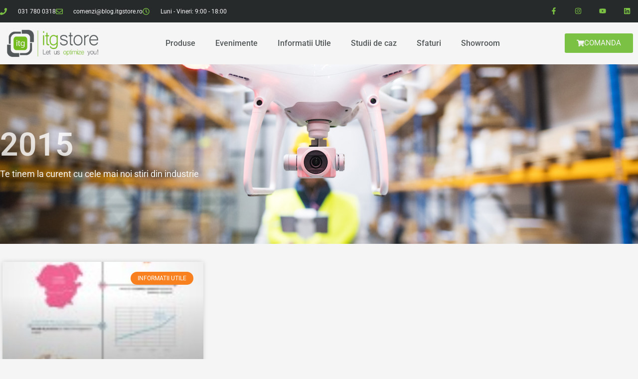

--- FILE ---
content_type: text/css
request_url: https://blog.itgstore.ro/wp-content/uploads/elementor/css/post-5749.css?ver=1768260094
body_size: 2986
content:
.elementor-kit-5749{--e-global-color-primary:#535859;--e-global-color-secondary:#7BC144;--e-global-color-text:#535859;--e-global-color-accent:#7BC144;--e-global-color-f4c41bf:#FFFFFF;--e-global-color-733caf1:#535859;--e-global-color-a0e3a58:#f5f5f5;--e-global-color-b727384:#65A533;--e-global-color-2a17b58:#2b2b2b;--e-global-color-ae67635:#F8801F;--e-global-typography-primary-font-family:"Roboto";--e-global-typography-primary-font-size:42px;--e-global-typography-primary-font-weight:600;--e-global-typography-secondary-font-family:"Roboto";--e-global-typography-secondary-font-size:38px;--e-global-typography-secondary-font-weight:400;--e-global-typography-text-font-family:"Roboto";--e-global-typography-text-font-size:16px;--e-global-typography-text-font-weight:400;--e-global-typography-accent-font-family:"Roboto";--e-global-typography-accent-font-size:16px;--e-global-typography-accent-font-weight:500;--e-global-typography-75575db-font-family:"Roboto";--e-global-typography-75575db-font-size:26px;--e-global-typography-75575db-font-weight:600;color:#535859;font-family:var( --e-global-typography-text-font-family ), Sans-serif;font-size:var( --e-global-typography-text-font-size );font-weight:var( --e-global-typography-text-font-weight );}.elementor-kit-5749 e-page-transition{background-color:#FFBC7D;}.elementor-kit-5749 a{color:var( --e-global-color-accent );}.elementor-kit-5749 a:hover{color:#5F9931;}.elementor-kit-5749 h1{color:var( --e-global-color-733caf1 );font-family:"Roboto", Sans-serif;font-size:36px;font-weight:600;}.elementor-kit-5749 h2{color:var( --e-global-color-733caf1 );font-family:"Roboto", Sans-serif;font-size:28px;font-weight:600;}.elementor-kit-5749 h3{color:var( --e-global-color-733caf1 );font-family:"Roboto", Sans-serif;font-size:22px;font-weight:600;}.elementor-kit-5749 h4{color:var( --e-global-color-733caf1 );font-family:"Roboto", Sans-serif;font-size:18px;font-weight:500;}.elementor-section.elementor-section-boxed > .elementor-container{max-width:1140px;}.e-con{--container-max-width:1140px;}.elementor-widget:not(:last-child){margin-block-end:20px;}.elementor-element{--widgets-spacing:20px 20px;--widgets-spacing-row:20px;--widgets-spacing-column:20px;}{}h1.entry-title{display:var(--page-title-display);}.site-header{padding-inline-end:0px;padding-inline-start:0px;}.site-footer .site-branding{flex-direction:column;align-items:stretch;}@media(max-width:1024px){.elementor-kit-5749{font-size:var( --e-global-typography-text-font-size );}.elementor-section.elementor-section-boxed > .elementor-container{max-width:1024px;}.e-con{--container-max-width:1024px;}}@media(max-width:767px){.elementor-kit-5749{font-size:var( --e-global-typography-text-font-size );}.elementor-kit-5749 h1{font-size:30px;}.elementor-kit-5749 h2{font-size:26px;}.elementor-kit-5749 h3{font-size:22px;}.elementor-kit-5749 h4{font-size:18px;}.elementor-section.elementor-section-boxed > .elementor-container{max-width:767px;}.e-con{--container-max-width:767px;}}

--- FILE ---
content_type: text/css
request_url: https://blog.itgstore.ro/wp-content/uploads/elementor/css/post-6268.css?ver=1768260094
body_size: 8754
content:
.elementor-6268 .elementor-element.elementor-element-6b7deb80 > .elementor-container > .elementor-column > .elementor-widget-wrap{align-content:center;align-items:center;}.elementor-6268 .elementor-element.elementor-element-6b7deb80:not(.elementor-motion-effects-element-type-background), .elementor-6268 .elementor-element.elementor-element-6b7deb80 > .elementor-motion-effects-container > .elementor-motion-effects-layer{background-color:var( --e-global-color-733caf1 );background-image:url("https://blog.itgstore.ro/wp-content/uploads/2023/02/laptop-digital-device-technology-5673901.jpg");background-position:center center;background-repeat:no-repeat;background-size:cover;}.elementor-6268 .elementor-element.elementor-element-6b7deb80 > .elementor-background-overlay{background-color:#000000;opacity:0.75;transition:background 0.3s, border-radius 0.3s, opacity 0.3s;}.elementor-6268 .elementor-element.elementor-element-6b7deb80{transition:background 0.3s, border 0.3s, border-radius 0.3s, box-shadow 0.3s;padding:100px 0px 100px 0px;}.elementor-6268 .elementor-element.elementor-element-43de9083 > .elementor-element-populated{padding:0% 25% 0% 25%;}.elementor-6268 .elementor-element.elementor-element-41fa7bb8 > .elementor-widget-container{margin:0px 0px 0px 0px;padding:0px 0px 0px 0px;}.elementor-6268 .elementor-element.elementor-element-41fa7bb8{text-align:center;}.elementor-6268 .elementor-element.elementor-element-41fa7bb8 .elementor-heading-title{font-size:45px;font-weight:600;color:#ffffff;}.elementor-6268 .elementor-element.elementor-element-38efc777 .elementor-field-group{padding-right:calc( 0px/2 );padding-left:calc( 0px/2 );margin-bottom:0px;}.elementor-6268 .elementor-element.elementor-element-38efc777 .elementor-form-fields-wrapper{margin-left:calc( -0px/2 );margin-right:calc( -0px/2 );margin-bottom:-0px;}.elementor-6268 .elementor-element.elementor-element-38efc777 .elementor-field-group.recaptcha_v3-bottomleft, .elementor-6268 .elementor-element.elementor-element-38efc777 .elementor-field-group.recaptcha_v3-bottomright{margin-bottom:0;}body.rtl .elementor-6268 .elementor-element.elementor-element-38efc777 .elementor-labels-inline .elementor-field-group > label{padding-left:0px;}body:not(.rtl) .elementor-6268 .elementor-element.elementor-element-38efc777 .elementor-labels-inline .elementor-field-group > label{padding-right:0px;}body .elementor-6268 .elementor-element.elementor-element-38efc777 .elementor-labels-above .elementor-field-group > label{padding-bottom:0px;}.elementor-6268 .elementor-element.elementor-element-38efc777 .elementor-field-group > label{font-size:15px;font-weight:600;}.elementor-6268 .elementor-element.elementor-element-38efc777 .elementor-field-type-html{padding-bottom:0px;}.elementor-6268 .elementor-element.elementor-element-38efc777 .elementor-field-group .elementor-field{color:#ffffff;}.elementor-6268 .elementor-element.elementor-element-38efc777 .elementor-field-group .elementor-field, .elementor-6268 .elementor-element.elementor-element-38efc777 .elementor-field-subgroup label{font-size:15px;font-weight:400;}.elementor-6268 .elementor-element.elementor-element-38efc777 .elementor-field-group .elementor-field:not(.elementor-select-wrapper){background-color:rgba(255,255,255,0.14);border-width:0px 0px 0px 0px;border-radius:0px 0px 0px 0px;}.elementor-6268 .elementor-element.elementor-element-38efc777 .elementor-field-group .elementor-select-wrapper select{background-color:rgba(255,255,255,0.14);border-width:0px 0px 0px 0px;border-radius:0px 0px 0px 0px;}.elementor-6268 .elementor-element.elementor-element-38efc777 .elementor-button{font-size:15px;font-weight:600;text-transform:uppercase;border-radius:0px 0px 0px 0px;}.elementor-6268 .elementor-element.elementor-element-38efc777 .e-form__buttons__wrapper__button-next{background-color:#ffffff;color:#000000;}.elementor-6268 .elementor-element.elementor-element-38efc777 .elementor-button[type="submit"]{background-color:#ffffff;color:#000000;}.elementor-6268 .elementor-element.elementor-element-38efc777 .elementor-button[type="submit"] svg *{fill:#000000;}.elementor-6268 .elementor-element.elementor-element-38efc777 .e-form__buttons__wrapper__button-previous{color:#ffffff;}.elementor-6268 .elementor-element.elementor-element-38efc777 .e-form__buttons__wrapper__button-next:hover{background-color:var( --e-global-color-secondary );color:var( --e-global-color-a0e3a58 );}.elementor-6268 .elementor-element.elementor-element-38efc777 .elementor-button[type="submit"]:hover{background-color:var( --e-global-color-secondary );color:var( --e-global-color-a0e3a58 );}.elementor-6268 .elementor-element.elementor-element-38efc777 .elementor-button[type="submit"]:hover svg *{fill:var( --e-global-color-a0e3a58 );}.elementor-6268 .elementor-element.elementor-element-38efc777 .e-form__buttons__wrapper__button-previous:hover{color:#ffffff;}.elementor-6268 .elementor-element.elementor-element-38efc777{--e-form-steps-indicators-spacing:20px;--e-form-steps-indicator-padding:30px;--e-form-steps-indicator-inactive-secondary-color:#ffffff;--e-form-steps-indicator-active-secondary-color:#ffffff;--e-form-steps-indicator-completed-secondary-color:#ffffff;--e-form-steps-divider-width:1px;--e-form-steps-divider-gap:10px;}.elementor-6268 .elementor-element.elementor-element-56a4dd52 > .elementor-container > .elementor-column > .elementor-widget-wrap{align-content:center;align-items:center;}.elementor-6268 .elementor-element.elementor-element-56a4dd52:not(.elementor-motion-effects-element-type-background), .elementor-6268 .elementor-element.elementor-element-56a4dd52 > .elementor-motion-effects-container > .elementor-motion-effects-layer{background-color:var( --e-global-color-2a17b58 );}.elementor-6268 .elementor-element.elementor-element-56a4dd52{transition:background 0.3s, border 0.3s, border-radius 0.3s, box-shadow 0.3s;padding:50px 0px 50px 0px;}.elementor-6268 .elementor-element.elementor-element-56a4dd52 > .elementor-background-overlay{transition:background 0.3s, border-radius 0.3s, opacity 0.3s;}.elementor-6268 .elementor-element.elementor-element-2535df14{--grid-template-columns:repeat(0, auto);--icon-size:16px;--grid-column-gap:22px;--grid-row-gap:0px;}.elementor-6268 .elementor-element.elementor-element-2535df14 .elementor-widget-container{text-align:center;}.elementor-6268 .elementor-element.elementor-element-2535df14 .elementor-social-icon{background-color:var( --e-global-color-2a17b58 );--icon-padding:0em;}.elementor-6268 .elementor-element.elementor-element-2535df14 .elementor-social-icon i{color:var( --e-global-color-primary );}.elementor-6268 .elementor-element.elementor-element-2535df14 .elementor-social-icon svg{fill:var( --e-global-color-primary );}.elementor-6268 .elementor-element.elementor-element-2535df14 .elementor-social-icon:hover{background-color:rgba(255,255,255,0);}.elementor-6268 .elementor-element.elementor-element-2535df14 .elementor-social-icon:hover i{color:#00ce1b;}.elementor-6268 .elementor-element.elementor-element-2535df14 .elementor-social-icon:hover svg{fill:#00ce1b;}.elementor-6268 .elementor-element.elementor-element-1ddc9e4f > .elementor-widget-container{padding:15px 0px 0px 0px;}.elementor-6268 .elementor-element.elementor-element-1ddc9e4f{text-align:center;}.elementor-6268 .elementor-element.elementor-element-1ddc9e4f .elementor-heading-title{font-size:15px;font-weight:300;color:rgba(255,255,255,0.39);}.elementor-theme-builder-content-area{height:400px;}.elementor-location-header:before, .elementor-location-footer:before{content:"";display:table;clear:both;}@media(min-width:1025px){.elementor-6268 .elementor-element.elementor-element-6b7deb80:not(.elementor-motion-effects-element-type-background), .elementor-6268 .elementor-element.elementor-element-6b7deb80 > .elementor-motion-effects-container > .elementor-motion-effects-layer{background-attachment:scroll;}}@media(max-width:1024px){.elementor-6268 .elementor-element.elementor-element-6b7deb80{padding:50px 25px 50px 25px;}.elementor-6268 .elementor-element.elementor-element-43de9083 > .elementor-element-populated{padding:0px 100px 0px 100px;}.elementor-6268 .elementor-element.elementor-element-56a4dd52{padding:30px 25px 30px 25px;}}@media(max-width:767px){.elementor-6268 .elementor-element.elementor-element-6b7deb80{padding:50px 20px 50px 20px;}.elementor-6268 .elementor-element.elementor-element-43de9083 > .elementor-element-populated{padding:0px 0px 0px 0px;}.elementor-6268 .elementor-element.elementor-element-41fa7bb8 .elementor-heading-title{font-size:25px;}.elementor-6268 .elementor-element.elementor-element-56a4dd52{padding:30px 20px 30px 20px;}.elementor-6268 .elementor-element.elementor-element-1ddc9e4f .elementor-heading-title{line-height:25px;}}

--- FILE ---
content_type: text/css
request_url: https://blog.itgstore.ro/wp-content/uploads/elementor/css/post-6187.css?ver=1768260404
body_size: 5696
content:
.elementor-6187 .elementor-element.elementor-element-24be5cad:not(.elementor-motion-effects-element-type-background), .elementor-6187 .elementor-element.elementor-element-24be5cad > .elementor-motion-effects-container > .elementor-motion-effects-layer{background-color:#f7f7f7;background-image:url("https://blog.itgstore.ro/wp-content/uploads/2023/02/blog-itgstore.jpg");background-position:center center;background-repeat:no-repeat;background-size:cover;}.elementor-6187 .elementor-element.elementor-element-24be5cad > .elementor-background-overlay{background-color:#000000;opacity:0.36;transition:background 0.3s, border-radius 0.3s, opacity 0.3s;}.elementor-6187 .elementor-element.elementor-element-24be5cad > .elementor-container{max-width:1280px;min-height:120px;}.elementor-6187 .elementor-element.elementor-element-24be5cad{transition:background 0.3s, border 0.3s, border-radius 0.3s, box-shadow 0.3s;margin-top:0px;margin-bottom:0px;padding:120px 0px 120px 0px;}.elementor-6187 .elementor-element.elementor-element-6b3d5845 > .elementor-element-populated{padding:0px 0px 0px 0px;}.elementor-6187 .elementor-element.elementor-element-2570d99 .elementor-heading-title{font-family:"Roboto", Sans-serif;font-size:64px;font-weight:600;color:#FFFFFFCC;}.elementor-6187 .elementor-element.elementor-element-c347c8a > .elementor-widget-container{margin:-3px 0px 0px 0px;padding:0px 0px 0px 0px;}.elementor-6187 .elementor-element.elementor-element-c347c8a .elementor-heading-title{font-family:"Roboto", Sans-serif;font-size:18px;font-weight:400;color:var( --e-global-color-a0e3a58 );}.elementor-6187 .elementor-element.elementor-element-57f3f327 > .elementor-container{max-width:1280px;}.elementor-6187 .elementor-element.elementor-element-57f3f327{margin-top:34px;margin-bottom:0px;padding:2px 0px 40px 0px;}.elementor-6187 .elementor-element.elementor-element-2ecb58d3 > .elementor-element-populated{padding:0px 5px 0px 5px;}.elementor-6187 .elementor-element.elementor-element-2d66c10a{--grid-row-gap:35px;--grid-column-gap:30px;}.elementor-6187 .elementor-element.elementor-element-2d66c10a .elementor-posts-container .elementor-post__thumbnail{padding-bottom:calc( 0.66 * 100% );}.elementor-6187 .elementor-element.elementor-element-2d66c10a:after{content:"0.66";}.elementor-6187 .elementor-element.elementor-element-2d66c10a .elementor-post__thumbnail__link{width:100%;}.elementor-6187 .elementor-element.elementor-element-2d66c10a .elementor-post__meta-data span + span:before{content:"•";}.elementor-6187 .elementor-element.elementor-element-2d66c10a .elementor-post__text{margin-top:20px;}.elementor-6187 .elementor-element.elementor-element-2d66c10a .elementor-post__badge{right:0;}.elementor-6187 .elementor-element.elementor-element-2d66c10a .elementor-post__card .elementor-post__badge{background-color:var( --e-global-color-ae67635 );margin:20px;}.elementor-6187 .elementor-element.elementor-element-2d66c10a .elementor-post__title, .elementor-6187 .elementor-element.elementor-element-2d66c10a .elementor-post__title a{color:var( --e-global-color-primary );}.elementor-6187 .elementor-element.elementor-element-2d66c10a .elementor-pagination{text-align:center;margin-top:65px;}body:not(.rtl) .elementor-6187 .elementor-element.elementor-element-2d66c10a .elementor-pagination .page-numbers:not(:first-child){margin-left:calc( 10px/2 );}body:not(.rtl) .elementor-6187 .elementor-element.elementor-element-2d66c10a .elementor-pagination .page-numbers:not(:last-child){margin-right:calc( 10px/2 );}body.rtl .elementor-6187 .elementor-element.elementor-element-2d66c10a .elementor-pagination .page-numbers:not(:first-child){margin-right:calc( 10px/2 );}body.rtl .elementor-6187 .elementor-element.elementor-element-2d66c10a .elementor-pagination .page-numbers:not(:last-child){margin-left:calc( 10px/2 );}body.elementor-page-6187:not(.elementor-motion-effects-element-type-background), body.elementor-page-6187 > .elementor-motion-effects-container > .elementor-motion-effects-layer{background-color:var( --e-global-color-a0e3a58 );}@media(min-width:1025px){.elementor-6187 .elementor-element.elementor-element-24be5cad:not(.elementor-motion-effects-element-type-background), .elementor-6187 .elementor-element.elementor-element-24be5cad > .elementor-motion-effects-container > .elementor-motion-effects-layer{background-attachment:scroll;}}@media(max-width:1024px){.elementor-6187 .elementor-element.elementor-element-6b3d5845 > .elementor-element-populated{padding:0px 0px 0px 50px;}.elementor-6187 .elementor-element.elementor-element-57f3f327{margin-top:100px;margin-bottom:0px;padding:0px 50px 0px 50px;}.elementor-6187 .elementor-element.elementor-element-2ecb58d3 > .elementor-element-populated{padding:0px 0px 0px 0px;}}@media(max-width:767px){.elementor-6187 .elementor-element.elementor-element-6b3d5845 > .elementor-element-populated{padding:0px 0px 0px 20px;}.elementor-6187 .elementor-element.elementor-element-2570d99{text-align:center;}.elementor-6187 .elementor-element.elementor-element-2570d99 .elementor-heading-title{font-size:36px;}.elementor-6187 .elementor-element.elementor-element-c347c8a{text-align:center;}.elementor-6187 .elementor-element.elementor-element-57f3f327{padding:0px 20px 0px 20px;}.elementor-6187 .elementor-element.elementor-element-2ecb58d3 > .elementor-element-populated{padding:0px 0px 0px 0px;}.elementor-6187 .elementor-element.elementor-element-2d66c10a .elementor-posts-container .elementor-post__thumbnail{padding-bottom:calc( 0.5 * 100% );}.elementor-6187 .elementor-element.elementor-element-2d66c10a:after{content:"0.5";}.elementor-6187 .elementor-element.elementor-element-2d66c10a .elementor-post__thumbnail__link{width:100%;}}